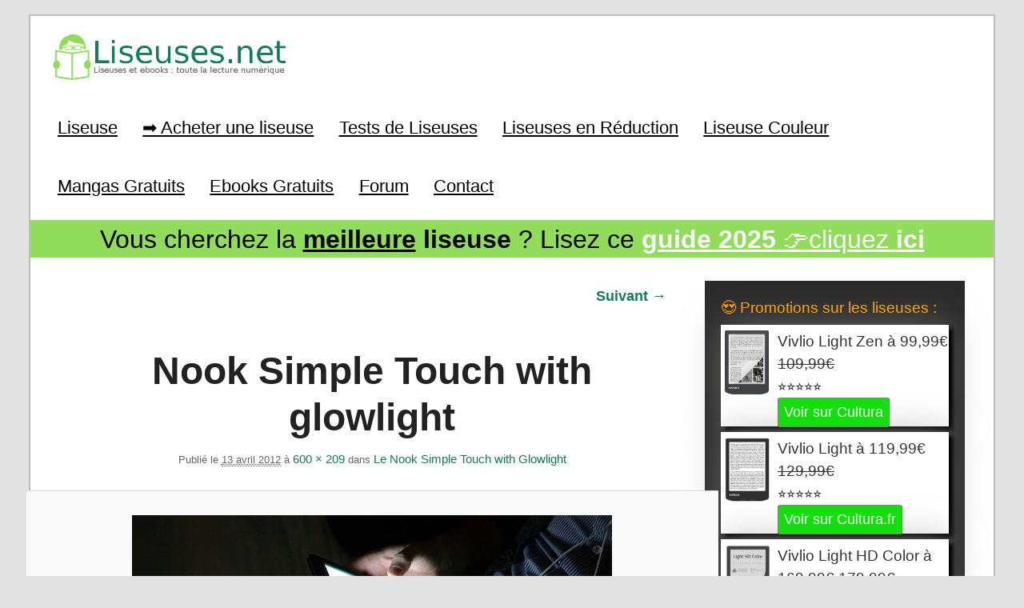

--- FILE ---
content_type: text/html; charset=utf-8
request_url: https://www.google.com/recaptcha/api2/aframe
body_size: 258
content:
<!DOCTYPE HTML><html><head><meta http-equiv="content-type" content="text/html; charset=UTF-8"></head><body><script nonce="4TEx0E4zh6zOe2XVQRyzNw">/** Anti-fraud and anti-abuse applications only. See google.com/recaptcha */ try{var clients={'sodar':'https://pagead2.googlesyndication.com/pagead/sodar?'};window.addEventListener("message",function(a){try{if(a.source===window.parent){var b=JSON.parse(a.data);var c=clients[b['id']];if(c){var d=document.createElement('img');d.src=c+b['params']+'&rc='+(localStorage.getItem("rc::a")?sessionStorage.getItem("rc::b"):"");window.document.body.appendChild(d);sessionStorage.setItem("rc::e",parseInt(sessionStorage.getItem("rc::e")||0)+1);localStorage.setItem("rc::h",'1768701765146');}}}catch(b){}});window.parent.postMessage("_grecaptcha_ready", "*");}catch(b){}</script></body></html>